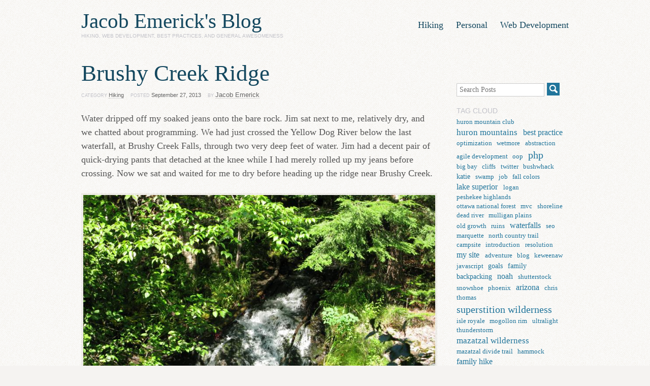

--- FILE ---
content_type: text/html;charset=UTF-8
request_url: https://blog.jacobemerick.com/hiking/brushy-creek-ridge/
body_size: 7029
content:
<!DOCTYPE html>
<html>

<head>
	<meta charset="utf-8">
	<title>Brushy Creek Ridge | Jacob Emerick's Blog</title>
	<meta name="description" content="Water dripped off my soaked jeans onto the bare rock. Jim sat next to me, relatively dry, and we chatted about programming. We had just crossed the Yellow Dog River below the last waterfall, at Brushy Creek Falls, through two very deep feet of water.&hellip;" />
	<meta name="viewport" content="width=device-width" />
	<meta name="keywords" content="brushy creek, huron mountains, panorama hills, yellow dog river, blog, Jacob Emerick" />
	<meta name="author" content="Jacob Emerick" />
  <meta name="thumbnail" content="https://blog.jacobemerick.com/photo/bushy-creek-falls/sun-spotted-view-size-thumb.jpg" />
	<meta name="google-site-verification" content="sgAISiuoWfK54KXnOfm2oU4vQdad8eyNCQX7LkZ1OxM" />
	<meta name="msvalidate.01" content="AF1A4CEA30A7589590E9294C4B512607" />
	<link rel="shortcut icon" href="/favicon.ico" />
	<link rel="alternate" type="application/rss+xml" title="Jacob Emerick Blog Feed" href="/rss.xml" />
	<link rel="alternate" type="application/rss+xml" title="Jacob Emerick Blog Comment Feed" href="/rss-comments.xml" />
	<link href="/css/normalize.css" type="text/css" rel="stylesheet" />
	<link href="/css/blog.css" type="text/css" rel="stylesheet" />
</head>

<body>
<div id="container">
<div class="inner" id="header">
	<div class="logo">
		<h3><a href="https://blog.jacobemerick.com/">Jacob Emerick's Blog</a></h3>
		<p>Hiking, web development, best practices, and general awesomeness</p>
	</div>
	<ul>
		<li><a href="https://blog.jacobemerick.com/hiking/">Hiking</a></li>
		<li><a href="https://blog.jacobemerick.com/personal/">Personal</a></li>
		<li><a href="https://blog.jacobemerick.com/web-development/">Web Development</a></li>
	</ul>
</div>	<div class="inner" id="content-wrap">
		<div id="content">
<div class="post hfeed">
	<div class="post-content hentry">
		<h1 class="entry-title"><a href="/hiking/brushy-creek-ridge/">Brushy Creek Ridge</a></h1>
		<ul class="meta">
			<li class="category">Category <span><a href="/hiking/" title="View all posts in Hiking" rel="category tag">Hiking</a></span></li>
			<li class="date">Posted <span class="published" title="2013-09-27T00:00:00-07:00"><time class="dtstart entry-date" datetime="2013-09-27T00:00:00-07:00" pubdate>September 27, 2013</time></span></li>
			<li class="by">by <span class="author vcard"><a rel="author" href="https://home.jacobemerick.com/" class="url" title="Visit Jacob's homepage"><span class="fn">Jacob Emerick</span></a></span>
		</ul>
		<div class="entry-content"><p>Water dripped off my soaked jeans onto the bare rock. Jim sat next to me, relatively dry, and we chatted about programming. We had just crossed the Yellow Dog River below the last waterfall, at Brushy Creek Falls, through two very deep feet of water. Jim had a decent pair of quick-drying pants that detached at the knee while I had merely rolled up my jeans before crossing. Now we sat and waited for me to dry before heading up the ridge near Brushy Creek.</p>
<div class="photo-holder"><img src="/photo/bushy-creek-falls/sun-spotted-view-size-standard.jpg" height="600" width="800" alt="Sun speckling over Brushy Creek Falls" /><p class="photo-caption">Sun speckling over Brushy Creek Falls</p></div>
<p>Squeezed between County Roads 510 and 550 is a lumpy chunk of the Huron Mountains, dozens and dozens of scattered rocky hills that jut up between water-carved valleys. Many of these small peaks have bare outcroppings, including the <a href="https://blog.jacobemerick.com/hiking/panorama-hills-the-first-visit/">Panorama Hills</a>, <a href="https://blog.jacobemerick.com/hiking/eastern-alder-hill/">Alder Hills</a>, and the well-known <a href="https://blog.jacobemerick.com/hiking/wetmore-hike-part-c-hogsback-mountain/">Hogsback Mountain</a>. There is something else going on here, though, a different type of formation offering views of the surrounding area and Lake Superior beyond. Ridges, as bare and sudden as giant wooden steps leading down to the lake, cut sharp lines in between the scattered hills.</p>
<p>After a brief look at the falls along Brushy Creek we headed down Bushy Creek Trail (yes, the naming here seems to be at odds). This road appears to be almost passable all the way through, a route connecting 510 and 550, if it wasn't for the deep drop at Brushy Creek. There's no culvert, just a rutted drop down and through the little creek. Today a single vehicle was parked above the road's drop and a fisherman stood downriver on the Yellow Dog. It was a quiet, peaceful setting.</p>
<p>The ridge starts fairly close to the creek but a cabin at the foot of these hills pushed us east. Once we passed the cabin we cut off the road, walking through a relatively clear forest, swishing through the undergrowth and snapping small twigs underfoot. Deep canyon walls began to soar up from the floor, carved by now-dry creeks from the ridge above. We climbed up and down a few of these before following one of the ridges up, up away from the flat ground and towards the rocky outcroppings ahead.</p>
<div class="photo-holder"><img src="/photo/brushy-creek-ridge/shallow-steep-canyon-size-standard.jpg" height="600" width="800" alt="Steep little gorge" /><p class="photo-caption">Steep little gorge</p></div>
<p>There are five points along this ridge that seemed significant. Starting at Brushy Creek they extend east with a slow northern curve, each one promising a better angle out over towards Lake Superior. The cabin sits at the base of the first one, right next to the creek, and we tried to loop around the private land to it. When we finally broke free of the green woods onto a bared ridge we paused and looked around to get our bearings.</p>
<div class="photo-holder"><img src="/photo/brushy-creek-ridge/deep-green-hills-size-standard.jpg" height="600" width="800" alt="Deep green hills" /><p class="photo-caption">Deep green hills</p></div>
<div class="photo-holder"><img src="/photo/brushy-creek-ridge/nearby-rise-size-standard.jpg" height="600" width="800" alt="Rise just to the west" /><p class="photo-caption">Rise just to the west</p></div>
<p>Below us was the deep green of the Yellow Dog River valley, with several hills poking up beyond. The largest ones looked to be in the Johnson Creek area, a hill that I've spotted before from earlier hikes. I'd love to climb that hill, as it promises quite a view from the top, but with a cabin planted firmly near the peak it is probably left alone. To the west, back to Brushy Creek, was the first highpoint of the ridge. We had missed it, and now there was a deep valley in between it and us. Knowing that the views would not change much we turned away and headed east, skipping that outcropping, more interested in the potential views of Lake Superior ahead.</p>
<div class="photo-holder"><img src="/photo/brushy-creek-ridge/johnson-creek-hill-size-standard.jpg" height="600" width="800" alt="Pointy hill near Johnson Creek" /><p class="photo-caption">Pointy hill near Johnson Creek</p></div>
<p>As we meandered northeast, slowly gaining elevation along the way, I kept looking over towards the mountain by Johnson Creek. With a bit of imagination I could almost make out the cabin, a brown peak in the saddle. Jim thought I was making it up at first, dismissing the small peak as just another tree, but then he started to think it was a cabin as well. Owning that thing would be amazing. You could probably make out both Saux Head and Independence Lake, look straight up the Yellow Dog River, and of course have a great view of Superior. Ignoring the steep drive up it is very accessible at less than a mile from 550, too.</p>
<p>After a brief brush through some woods we came out another outcropping, with similar views, and then another. It was hard to tell which section we were on so I had to check my GPS. This was it, this was the first potential view of Lake Superior. Our eager eyes peered east searching for a hint of blue and all they saw was grey.</p>
<div class="photo-holder"><img src="/photo/brushy-creek-ridge/clouds-over-superior-size-standard.jpg" height="600" width="800" alt="Clouds over Lake Superior" /><p class="photo-caption">Clouds over Lake Superior</p></div>
<p>Low clouds gripped the great lake and its shoreline. Disappointed we wandered east a bit further, meandering along the rocky ground, hoping to catch a break. A new sight showed up, a low line of green that seemed to block our view ahead. I didn't expect this line. Turns out that the ridge near Brushy Creek was not high enough to peer north over the highlands of Bear Lake. Any view of Independence Lake and Big Bay beyond would be blocked. The only thing we would be seeing up here was green hills.</p>
<div class="photo-holder"><img src="/photo/brushy-creek-ridge/long-rise-east-size-standard.jpg" height="600" width="800" alt="Long, low rise to the east" /><p class="photo-caption">Long, low rise to the east</p></div>
<div class="photo-holder"><img src="/photo/brushy-creek-ridge/rocky-slope-size-standard.jpg" height="600" width="800" alt="Down the rocky slope" /><p class="photo-caption">Down the rocky slope</p></div>
<p>We headed down the rocky slope back to the Yellow Dog River. While this ridge had given us great views over the river and of the surrounding peaks we weren't able to see Lake Superior in the east. Sure, if there was no fog we may have seen something, but even that would have been partially blocked by Bear Lake's highlands. When we reached Bushy Creek Drive we didn't spend any extra time wandering back up the river, making quick time back to the car and for future (and hopefully more fruitful) adventures.</p></div>
	</div>
		<div id="read-more">
	<h3>Related Posts</h3>
	<ul class="related-posts">
		<li>
			<img src="/photo/panorama-hills/outcroppings-of-the-hills-size-thumb.jpg" height="75" width="100" alt="Random outcroppings on the green hills" />			<h6><a href="https://blog.jacobemerick.com/hiking/panorama-hills-the-first-visit/" title="Hiking Panorama Hills - The First Visit">Panorama Hills - The First Visit</a></h6>
			<p>Finding good hikes in the Upper Peninsula of Michigan is not always easy. I prefer to stick to&hellip;</p>			<a class="read-more" href="https://blog.jacobemerick.com/hiking/panorama-hills-the-first-visit/" title="Read more about Panorama Hills - The First Visit">Continue reading&hellip;</a>
		</li>
		<li>
			<img src="/photo/panorama-hills/up-the-yellow-dog-valley-size-thumb.jpg" height="75" width="100" alt="Far up the river, looking at Yellow Dog Plains" />			<h6><a href="https://blog.jacobemerick.com/hiking/panorama-hills-western-peaks/" title="Hiking Panorama Hills - Western Peaks">Panorama Hills - Western Peaks</a></h6>
			<p>A year had passed since I first found the Panorama Hills, located off of County Road 510 just north&hellip;</p>			<a class="read-more" href="https://blog.jacobemerick.com/hiking/panorama-hills-western-peaks/" title="Read more about Panorama Hills - Western Peaks">Continue reading&hellip;</a>
		</li>
		<li>
			<img src="/photo/panorama-hills/lonely-pine-size-thumb.jpg" height="75" width="100" alt="Lonely pine on the peak" />			<h6><a href="https://blog.jacobemerick.com/hiking/panorama-hills-eastern-peaks/" title="Hiking Panorama Hills - Eastern Peaks">Panorama Hills - Eastern Peaks</a></h6>
			<p>As the Panorama Hills head east to the lake, away from the lofty Yellow Dog Plains, they lose much&hellip;</p>			<a class="read-more" href="https://blog.jacobemerick.com/hiking/panorama-hills-eastern-peaks/" title="Read more about Panorama Hills - Eastern Peaks">Continue reading&hellip;</a>
		</li>
		<li>
			<img src="/photo/little-pup-falls/splashing-little-pup-size-thumb.jpg" height="75" width="100" alt="Splashing sideways cascade" />			<h6><a href="https://blog.jacobemerick.com/hiking/the-pup-creek-loop/" title="Hiking The Pup Creek Loop">The Pup Creek Loop</a></h6>
			<p>Big Pup and Little Pup Creek are two fairly typical creeks in the Huron Mountains. Little Pup, the&hellip;</p>			<a class="read-more" href="https://blog.jacobemerick.com/hiking/the-pup-creek-loop/" title="Read more about The Pup Creek Loop">Continue reading&hellip;</a>
		</li>
	</ul>
</div></div>
<div id="comments">
	<h3>Comments (0)</h3>
	<ul class="comment-listing">
		<li id="comment-new">
			<span class="comment-new"><span class="faux-link" onclick="document.getElementById('comment-form-new').style.display = 'block'; return true;">Add a comment</span></span>
<div class="comment-form" id="comment-form-new">
	<form method="post" action="#comment-form-new">
		<ul>
			<li class="text"><label for="name-new">Name (required)</label><input type="text" id="name-new" name="name" value="" /></li>
			<li class="text"><label for="email-new">Email (required, not displayed)</label><input type="email" id="email-new" name="email" value="" /></li>
			<li class="text"><label for="website-new">Website</label><input type="url" id="website-new" name="website" value="" /></li>
			<li class="catcher"><input type="text" name="catch" value="" /></li>
			<li><label for="body-new">Comment</label><textarea id="body-new" name="comment" cols="50" rows="4"></textarea></li>
			<li class="mini"><p>Basic HTML tags allowed (a, b, i, pre). Comments may be removed if they are deemed inappropriate.</p></li>
			<li>
				<input type="checkbox" id="notify-new" name="notify" value="check" />
				<label for="notify-new"> Email me when others comment on this post</label>
			</li>
			<li>
				<input type="hidden" name="type" value="new" />
				<input type="submit" name="submit" value="Submit Comment" /> or
				<input type="reset" name="reset" value="Discard" onclick="document.getElementById('comment-form-new').style.display = 'none'; return true;" />
			</li>
		</ul>
	</form>
</div>
		</li>
	</ul>
</div>		</div>
<div id="right-side">
	<form id="search-form" method="get" name="search" action="/search/" onsubmit="window.location.href = window.location.protocol + '//' + window.location.hostname + '/search/' + document.forms['search']['search'].value.toLowerCase().replace(/[^a-z0-9]/g, '-').replace(/^-*/, '').replace(/-*$/, '').replace(/-+/g, '-') + '/'; return false;">
		<input type="text" name="search" placeholder="Search Posts" />
		<input type="submit" name="submit" value="Submit Search" />
	</form>
	<h4>Tag Cloud</h4>
	<ul class="tag-cloud">
				<li class="size1">
			<a href="/tag/huron-mountain-club/">huron mountain club</a>
		</li>
				<li class="size5">
			<a href="/tag/huron-mountains/">huron mountains</a>
		</li>
				<li class="size4">
			<a href="/tag/best-practice/">best practice</a>
		</li>
				<li class="size1">
			<a href="/tag/optimization/">optimization</a>
		</li>
				<li class="size1">
			<a href="/tag/wetmore/">wetmore</a>
		</li>
				<li class="size2">
			<a href="/tag/abstraction/">abstraction</a>
		</li>
				<li class="size1">
			<a href="/tag/agile-development/">agile development</a>
		</li>
				<li class="size2">
			<a href="/tag/oop/">oop</a>
		</li>
				<li class="size8">
			<a href="/tag/php/">php</a>
		</li>
				<li class="size1">
			<a href="/tag/big-bay/">big bay</a>
		</li>
				<li class="size2">
			<a href="/tag/cliffs/">cliffs</a>
		</li>
				<li class="size1">
			<a href="/tag/twitter/">twitter</a>
		</li>
				<li class="size2">
			<a href="/tag/bushwhack/">bushwhack</a>
		</li>
				<li class="size3">
			<a href="/tag/katie/">katie</a>
		</li>
				<li class="size1">
			<a href="/tag/swamp/">swamp</a>
		</li>
				<li class="size2">
			<a href="/tag/job/">job</a>
		</li>
				<li class="size1">
			<a href="/tag/fall-colors/">fall colors</a>
		</li>
				<li class="size4">
			<a href="/tag/lake-superior/">lake superior</a>
		</li>
				<li class="size1">
			<a href="/tag/logan/">logan</a>
		</li>
				<li class="size2">
			<a href="/tag/peshekee-highlands/">peshekee highlands</a>
		</li>
				<li class="size1">
			<a href="/tag/ottawa-national-forest/">ottawa national forest</a>
		</li>
				<li class="size1">
			<a href="/tag/mvc/">mvc</a>
		</li>
				<li class="size1">
			<a href="/tag/shoreline/">shoreline</a>
		</li>
				<li class="size1">
			<a href="/tag/dead-river/">dead river</a>
		</li>
				<li class="size1">
			<a href="/tag/mulligan-plains/">mulligan plains</a>
		</li>
				<li class="size1">
			<a href="/tag/old-growth/">old growth</a>
		</li>
				<li class="size1">
			<a href="/tag/ruins/">ruins</a>
		</li>
				<li class="size4">
			<a href="/tag/waterfalls/">waterfalls</a>
		</li>
				<li class="size1">
			<a href="/tag/seo/">seo</a>
		</li>
				<li class="size1">
			<a href="/tag/marquette/">marquette</a>
		</li>
				<li class="size1">
			<a href="/tag/north-country-trail/">north country trail</a>
		</li>
				<li class="size1">
			<a href="/tag/campsite/">campsite</a>
		</li>
				<li class="size2">
			<a href="/tag/introduction/">introduction</a>
		</li>
				<li class="size1">
			<a href="/tag/resolution/">resolution</a>
		</li>
				<li class="size4">
			<a href="/tag/my-site/">my site</a>
		</li>
				<li class="size1">
			<a href="/tag/adventure/">adventure</a>
		</li>
				<li class="size1">
			<a href="/tag/blog/">blog</a>
		</li>
				<li class="size2">
			<a href="/tag/keweenaw/">keweenaw</a>
		</li>
				<li class="size1">
			<a href="/tag/javascript/">javascript</a>
		</li>
				<li class="size3">
			<a href="/tag/goals/">goals</a>
		</li>
				<li class="size3">
			<a href="/tag/family/">family</a>
		</li>
				<li class="size10">
			<a href="/tag/backpacking/">backpacking</a>
		</li>
				<li class="size4">
			<a href="/tag/noah/">noah</a>
		</li>
				<li class="size1">
			<a href="/tag/shutterstock/">shutterstock</a>
		</li>
				<li class="size1">
			<a href="/tag/snowshoe/">snowshoe</a>
		</li>
				<li class="size2">
			<a href="/tag/phoenix/">phoenix</a>
		</li>
				<li class="size4">
			<a href="/tag/arizona/">arizona</a>
		</li>
				<li class="size1">
			<a href="/tag/chris/">chris</a>
		</li>
				<li class="size2">
			<a href="/tag/thomas/">thomas</a>
		</li>
				<li class="size7">
			<a href="/tag/superstition-wilderness/">superstition wilderness</a>
		</li>
				<li class="size1">
			<a href="/tag/isle-royale/">isle royale</a>
		</li>
				<li class="size1">
			<a href="/tag/mogollon-rim/">mogollon rim</a>
		</li>
				<li class="size1">
			<a href="/tag/ultralight/">ultralight</a>
		</li>
				<li class="size1">
			<a href="/tag/thunderstorm/">thunderstorm</a>
		</li>
				<li class="size5">
			<a href="/tag/mazatzal-wilderness/">mazatzal wilderness</a>
		</li>
				<li class="size1">
			<a href="/tag/mazatzal-divide-trail/">mazatzal divide trail</a>
		</li>
				<li class="size1">
			<a href="/tag/hammock/">hammock</a>
		</li>
				<li class="size4">
			<a href="/tag/family-hike/">family hike</a>
		</li>
			</ul>
	<h4>Recent Comments</h4>
  	<ul class="comment-list">
				<li>
			<a href="https://blog.jacobemerick.com/hiking/thomas-rock-of-big-bay/#comment-189134">
				<span class="commenter">Karen Breen:</span>
				What ever happened to "Honey&hellip;			</a>
		</li>
				<li>
			<a href="https://blog.jacobemerick.com/hiking/north-peak-trail-and-the-end-of-the-mazatzal-divide/#comment-189114">
				<span class="commenter">Jacob Emerick:</span>
				Adam! Great to hear from you,&hellip;			</a>
		</li>
				<li>
			<a href="https://blog.jacobemerick.com/hiking/north-peak-trail-and-the-end-of-the-mazatzal-divide/#comment-189111">
				<span class="commenter">Adam Licht:</span>
				Amateur radio has taken me in&hellip;			</a>
		</li>
				<li>
			<a href="https://blog.jacobemerick.com/hiking/sunrise-over-hunters-point/#comment-189099">
				<span class="commenter">Kelli B:</span>
				I found your blog when looking&hellip;			</a>
		</li>
				<li>
			<a href="https://blog.jacobemerick.com/hiking/abandoned-lighthouse-of-fourteen-mile-point/#comment-189096">
				<span class="commenter">Bill Bigge:</span>
				It's not the easiest place to&hellip;			</a>
		</li>
				<li>
			<a href="https://blog.jacobemerick.com/web-development/manipulating-jpeg-exif-headers/#comment-189070">
				<span class="commenter">Josip :</span>
				Hi  Jacob! Your script is&hellip;			</a>
		</li>
				<li>
			<a href="https://blog.jacobemerick.com/hiking/rincon-double-feature/#comment-188979">
				<span class="commenter">Kevin :</span>
				Hi Jacob, I've been reading&hellip;			</a>
		</li>
				<li>
			<a href="https://blog.jacobemerick.com/hiking/isle-royale-cold-morning-on-greenstone/#comment-188815">
				<span class="commenter">Jacob Emerick:</span>
				Oh wow, 4 weeks, huh? And&hellip;			</a>
		</li>
				<li>
			<a href="https://blog.jacobemerick.com/hiking/isle-royale-cold-morning-on-greenstone/#comment-188803">
				<span class="commenter">Carl Beier:</span>
				Years after my own 3-day&hellip;			</a>
		</li>
				<li>
			<a href="https://blog.jacobemerick.com/hiking/ballantine-trail-to-pine-mountain/#comment-188783">
				<span class="commenter">Jacob P Emerick:</span>
				Thanks Phil! Sounds like the&hellip;			</a>
		</li>
			</ul>
  </div>
		<div class="clear"></div>
	</div>
<div id="bottom">
	<div class="inner">
<div id="site-links">
	<h4>Some of my Sites</h4>
	<ul>
		<li><a href="https://home.jacobemerick.com/" title="Jacob Emerick's Home"><span class="title">Home</span> <span class="description">the main site for Jacob Emerick</span></a></li>
		<li><a href="https://lifestream.jacobemerick.com/" title="Combination of Jacob's online activities"><span class="title">Lifestream</span> <span class="description">combination of online tomfoolery</span></a></li>
		<li><a href="https://map.jacobemerick.com/" title="Hiking map of Jacob's wanderings"><span class="title">Map</span> <span class="description">summary of upper peninsula adventures</span></a></li>
		<li><a href="https://portfolio.jacobemerick.com/" title="Jacob's portfolio of programming and design work"><span class="title">Portfolio</span> <span class="description">examples of my previous work</span></a></li>
		<li><a href="https://www.waterfallsofthekeweenaw.com/" title="Waterfalls of the Keweenaw"><span class="title">Waterfalls</span> <span class="description">resource of Keweenaw waterfalls</span></a></li>
	</ul>
</div><div id="activity-feed">
	<h4>Activity Stream</h4>
	<ul>
		<li>Read The Sunlit Man by Brandon Sanderson.<span class="meta"><time class="dtstart" datetime="2026-01-19T00:00:00-07:00" title="January 19, 2026">earlier this week</time></span></li>
		<li>Read Mistborn: The Wax & Wayne Series: Alloy of Law, Shadows of Self, Bands of Mourning, The Lost Metal (The Mistborn Saga) by Brandon Sanderson.<span class="meta"><time class="dtstart" datetime="2025-08-03T00:00:00-07:00" title="August 3, 2025">long ago</time></span></li>
		<li>Read Warbreaker by Brandon Sanderson.<span class="meta"><time class="dtstart" datetime="2025-06-28T00:00:00-07:00" title="June 28, 2025">long ago</time></span></li>
		<li>Read 'Salem's Lot by Stephen         King.<span class="meta"><time class="dtstart" datetime="2024-09-28T00:00:00-07:00" title="September 28, 2024">long ago</time></span></li>
		<li>Read Elantris (Elantris, #1) by Brandon Sanderson.<span class="meta"><time class="dtstart" datetime="2024-09-08T00:00:00-07:00" title="September 8, 2024">long ago</time></span></li>
	</ul>
	<a href="https://lifestream.jacobemerick.com/" class="read-more">View more activities&hellip;</a>
</div>	</div>
</div><div id="footer">
	<div id="interior">
		<a href="#" id="back-to-top" title="Back to the Top of the Page">&uarr; Back to top</a>
		<p>Powered by <a href="https://site.jacobemerick.com/" title="Site Information">jacobemerick.com</a> &copy; 2026</p>
	</div>
</div></div>	</body>
	<script type="text/javascript">
		var _gaq = _gaq || [];
		_gaq.push(['_setAccount', 'UA-11745070-1']);
		_gaq.push(['_setDomainName', 'jacobemerick.com']);
		_gaq.push(['_trackPageview']);
		
		(function() {
			var ga = document.createElement('script');
			ga.type = 'text/javascript';
			ga.async = true;
			ga.src = '//www.google-analytics.com/ga.js';
			var s = document.getElementsByTagName('script')[0];
			s.parentNode.insertBefore(ga, s);
		})();
	</script>
</html>


--- FILE ---
content_type: text/css
request_url: https://blog.jacobemerick.com/css/blog.css
body_size: 4194
content:
body{background:url(/image/yellow-texture.gif) #f5f3f1;color:#2c2c29;font:18px Cambria,Georgia,'New Century Schoolbook','Century Schoolbook L','Times New Roman',serif;margin:0}a{border-bottom:1px dotted #bbb;color:#21759b;text-decoration:none}a:active,a:focus,a:hover{border-bottom:1px dotted #999;color:#14485F}#container .inner{margin:0 auto;width:960px}#header .logo{float:left;width:500px}#header .logo h3{font-size:2.3em;font-weight:400;margin:17px 0 0}#header .logo p{color:#c2c2c9;font:.55em Verdana,Arial,Tahoma,sans-serif;margin:0;text-transform:uppercase}#header a{border:none;color:#14485F}#header a:hover{color:#21759b}#header ul{margin:0;padding:39px 0 18px 500px;text-align:right}#header li{display:inline;list-style:none;margin-left:20px}#introduction{background:url(/image/dark-yellow-texture.gif) #f1efea;margin:50px 0 30px;padding:10px 0 20px}#introduction .inner{position:relative;width:950px}#introduction .content{padding-right:275px}#introduction h1{font-size:2.5em;font-weight:400;margin:0;padding:15px 0 5px}#introduction p{font-size:.9em;line-height:1.5em;margin:0;padding:5px 0}#introduction a.read-more{border-bottom-style:none;white-space:nowrap}#introduction a.read-more:active,#introduction a.read-more:focus,#introduction a.read-more:hover{border-bottom-style:solid}#introduction a.read-more:after{content:' >'}#introduction #photo-container{border:1px solid #ccc;height:225px;margin-top:-108px;overflow:hidden;position:absolute;right:0;text-align:center;top:50%;width:225px}#introduction #photo-container img{display:block;height:225px;left:50%;margin-left:-180px;position:relative;width:auto}.navigation{border:1px solid #bbb;font-size:.8em;height:13px;padding:7px 10px}.navigation p{float:left;margin:0}.navigation span{display:inline;float:right;height:10px;width:50px}.navigation span.next a:before{content:'< '}#content .meta li.read-more a:after,.navigation span.prev a:after{content:' >'}.navigation a{border-bottom-style:none}.navigation a:active,.navigation a:focus,.navigation a:hover{border-bottom-style:solid}#content{float:left;width:73%}#content .post{border-top:1px solid #bbb;padding:10px 0 40px}#content .post:first-child{border-top:none}#content .post h1,#content .post h2{font-size:1.8em;font-weight:400;margin-bottom:10px}#content .post-content h1{font-size:2.5em}#content .post h1 a,#content .post h2 a{border:none;color:#14485F}#content .post h1 a:hover,#content .post h2 a:hover{color:#21759b}#content .post h5.author{font-style:italic;font-weight:400;margin:0 0 .75em;text-align:right}#content .post .photo-container{border:1px solid #ccc;float:left;margin:0 10px 10px 0}#content .post .photo-container img{display:block;height:auto;min-height:135px;width:100%}#content .post h4{font-size:1.3em;font-weight:400;margin:1em 0 0}#content .post pre{background-color:#f3f3f3;border:1px solid #ddd;display:inline-block;font-family:'Courier New',Courier,monospace;font-size:.7em;line-height:15px;margin:5px 3% 15px;overflow-x:auto;tab-size:2;-moz-tab-size:2;-o-tab-size:2;white-space:nowrap;width:92%}#content .post table{border:1px solid #868673;font:.8em Verdana,Arial,Tahoma,sans-serif;line-height:2em;margin:5px 0 8px;width:100%}#content .post table tr{border-top:1px solid #c1c1ad}#content .post table tr:first-child{border-top:none}#content .post table tr:hover{background:rgba(100,100,200,.1);color:#000}#content .post table tr.subtotal{font-weight:700}#content .post table td{padding:0 5px}#content .post table td.weight{text-align:right}#content .post li,#content .post p{color:#555;line-height:1.5em;margin:5px 0 10px}#content .post .photo-holder{background:url(/image/dark-yellow-texture.gif) #f1efea;margin:25px auto;padding:4px;width:auto}#content .post .photo-holder img{height:auto;min-height:390px;width:100%}#content .post .photo-caption{color:#666;font-size:.9em;margin:10px 0 5px;text-align:center}#content .meta{clear:both;font:.5em Verdana,Arial,Tahoma,sans-serif;margin:0;padding:0;position:relative;text-align:left}#content .meta li{color:#c2c2c9;display:inline;list-style:none;margin:0 10px 0 0;text-transform:uppercase;white-space:nowrap}#content .meta li.read-more{position:absolute;right:0;top:-5px}#content .meta li span,#content .meta li.read-more{color:#666;font-size:1.2em;text-transform:none}#content .meta li a{color:inherit}#content .meta li.read-more a{background:#21759b;border-bottom-style:none;color:#fff;display:block;padding:5px 7px}#content .meta li.read-more a:active,#content .meta li.read-more a:focus,#content .meta li.read-more a:hover{background-color:#14485f}#content #read-more li,#series{background:url(/image/dark-yellow-texture.gif) #f1efea}#content .entry-content{margin-top:25px}#content .tags{height:40px;margin-top:20px}#content .tags li{display:inline-block;float:left}#content .tags li:first-child{font-style:italic;margin-right:10px;text-transform:lowercase}#read-more h3{font-size:1.5em;font-weight:400;margin:1em 0 0}#read-more ul{padding:0}#read-more li:after,#read-more ul:after{clear:both;content:' ';display:block}#content #read-more li{display:block;float:left;font-size:.8em;list-style:none;margin:0 5px 5px 0;padding:5px 1%;text-align:left;width:46%;vertical-align:top}#read-more li:nth-child(odd){clear:left}#comments,#comments li,.clear{clear:both}#read-more img{border:1px solid #ccc;float:left;margin-right:10px}#read-more h6{font-size:1.2em;font-weight:400;margin:0}#read-more h6 a{border-bottom-style:none;color:#14485f}#read-more h6 a:hover{color:#21759b}#read-more p{line-height:1.2em;margin:1em 0 0}#read-more a.read-more{float:right}#read-more a.read-more:hover{border-bottom-style:solid}#series{border:1px solid #999;font-size:.8em;margin:10px 0 5px;padding:7px 8px 0}#series h3{font-size:1.3em;font-weight:400;margin:0}#series ul{margin:0;padding:0;text-align:justify}.post #series li{display:inline-block;list-style:none;margin:0}#series ul:after{content:'';display:inline-block;width:100%}#series li.previous{text-align:left}#series li.next{text-align:right}#comments h3{font-size:1.5em;font-weight:400;margin:1em 0 0}#comments a{border-bottom-style:none}#comments .faux-link{background:#21759b;color:#fff;cursor:pointer;display:inline-block;padding:5px 7px}#comments .faux-link:active,#comments .faux-link:focus,#comments .faux-link:hover{background-color:#14485f}#comments li{list-style:none;padding:10px 0 0}#comments .comment-listing{font-size:.9em;margin:0;padding:0;word-wrap:break-word}#comments .comment-listing>li{margin:15px 0 25px}#comments li.reply{margin-left:50px}#comments .comment-meta{display:inline-block;float:left;margin-top:5px;min-height:43px;width:100px}#comments .comment-date{display:block;font-style:italic}#comments .comment-body{display:block;line-height:1.4em;margin:0 0 10px 140px}#comments .comment-body.pending{font-style:italic}#comments .comment-replies{border-left:1px solid #ccc;clear:both;margin:0}#comments pre{background:#fafafa;border:1px solid #ddd;font-size:.8em;overflow:hidden;padding:5px 8px}#comments .comment-hide,#comments .comment-new,#comments .comment-reply{display:block;text-align:right}#comments .comment-form{background:url(/image/dark-yellow-texture.gif) #f1efea;display:none;margin:10px 0 15px 25px;padding:10px 0}#comments .comment-form.active{display:block}#comments .comment-form ul{margin:0;padding:0}#comments .comment-form ul.errors{font-weight:700}#comments .comment-form li{margin:0 20px 15px;padding:0}#comments .comment-form li.catcher{display:none}#comments .comment-form li.text label{display:block;padding:2px 0 4px}#comments .comment-form li.text input{display:block;padding:3px 5px;width:240px}#comments .comment-form textarea{height:120px;width:95%}#comments .comment-form input[type=submit]{background:#21759b;border:none;color:#fff;font-size:1.1em;padding:7px 15px;margin-right:7px}#comments .comment-form input[type=reset]{margin-left:5px}#comments .comment-form input[type=submit]:active,#comments .comment-form input[type=submit]:focus,#comments .comment-form input[type=submit]:hover{background-color:#14485f}#bottom,#footer{background:url(/image/dark-yellow-texture.gif) #f1efea}#comments .comment-form .mini{font-size:.8em}#comments .comment-form .mini p{margin-top:0}#search-form{margin-bottom:20px;vertical-align:top}#search-form input{border-radius:0;margin:0}#search-form input[type=text]{background:#fff;border:1px solid #ccc;font-size:.8em;height:20px;padding:2px 5px;width:73%}#search-form input[type=submit]{background:url([data-uri]) 4px 3px no-repeat #21759b;border:none;height:25px;overflow:hidden;padding:0;text-indent:-500px;width:25px}#right-side{padding:85px 0 0 77%}#right-side form{position:relative}#right-side h4{color:#c2c2c9;font:.8em Verdana,Arial,Tahoma,sans-serif;margin:0;text-transform:uppercase}#right-side .tag-cloud{font-size:.8em;margin:5px 0 25px;padding:0}#right-side .tag-cloud li{display:inline-block;line-height:1.4em;margin-right:.4em;white-space:nowrap}#right-side .tag-cloud li a{border-bottom-style:none}#right-side .tag-cloud li a:active,#right-side .tag-cloud li a:focus,#right-side .tag-cloud li a:hover{border-bottom-style:solid}#right-side .tag-cloud li.size0{font-size:.8em}#right-side .tag-cloud li.size1,#right-side .tag-cloud li.size2{font-size:.9em}#right-side .tag-cloud li.size3{font-size:1em}#right-side .tag-cloud li.size4{font-size:1.1em}#right-side .tag-cloud li.size5{font-size:1.2em}#right-side .tag-cloud li.size6{font-size:1.3em}#right-side .tag-cloud li.size7,#right-side .tag-cloud li.size8,#right-side .tag-cloud li.size9{font-size:1.4em}#right-side .comment-list{font-size:.9em;margin:5px 0 25px;padding:0}#right-side .comment-list li{line-height:1.2em;list-style:none;margin:2px 0 10px;padding-left:5px;text-indent:-5px}#right-side .comment-list a{border-bottom-style:none}#right-side .comment-list a:active,#right-side .comment-list a:focus,#right-side .comment-list a:hover,#site-links a:hover{border-bottom-style:solid}#right-side .comment-list .commenter{font-weight:700}#bottom{font-size:.7em;margin-top:40px;padding:20px 0 30px}#site-links{float:left;width:45%}#activity-feed{margin-left:55%}#activity-feed h4,#site-links h4{font-size:1.6em;font-weight:400;margin:0 0 10px}#activity-feed ul,#site-links ul{padding-left:20px}#site-links ul{font-size:1.2em}#activity-feed ul{padding-right:5px}#activity-feed li,#site-links li{margin-bottom:6px}#site-links a{border-bottom-style:none}#site-links a .title{border-bottom:1px dotted}#site-links a:hover .title{border-bottom-style:none}#site-links a .description{font-size:.9em;font-style:italic;padding-left:3px}#activity-feed .meta{display:block;font-style:italic;margin-right:10px;text-align:right}#activity-feed .read-more{float:right}#footer{font-size:.9em;padding:30px 0 50px}#footer #interior{text-align:center}#footer #interior p{margin:.5em 0}@media all and (max-width:960px){#container .inner{margin:0 1%;width:98%}#header .logo{width:450px}#header .logo h3{font-size:2em}#header .logo p{font-size:.5em}#header ul{padding-left:450px}#content .post-content h1,#introduction h1{font-size:2.3em}#content .post .photo-holder img{min-height:340px}}@media all and (max-width:880px){#header .logo{float:none;width:auto}#header .logo h3{font-size:1.8em}#header .logo p{font-size:.45em}#header ul{padding:15px 0 0;text-align:left}#header li{margin:0 20px 0 0}#introduction{margin-top:30px}#content .post-content h1,#introduction h1{font-size:2em}#right-side{font-size:.9em}#content .post .photo-holder img{min-height:320px}}@media all and (max-width:820px){#header .logo h3{font-size:1.4em}#introduction{padding:5px 0 10px}#introduction .content{padding-right:200px}#introduction h1{font-size:1.7em;padding:5px 0 2px}#introduction .content p{font-size:.8em}#introduction #photo-container{height:175px;margin-top:-85px;width:175px}#content .post-content h1{font-size:1.7em}#content .post h2{font-size:1.5em;margin:10px 0 6px}#content .post .photo-container{width:180px}#content .post .photo-container img{min-height:100px}#content .post h4{font-size:1.3em;font-weight:400;margin:1em 0 0}#content .post li,#content .post p{font-size:.9em}#content .post table{font-size:.7em}#content .post .photo-holder img{min-height:270px}#content .post pre{font-size:.6em}#comments .comment-listing{font-size:.8em}#comments .comment-replies{padding-left:20px}#bottom{font-size:.6em}}@media all and (max-width:700px){#header ul{font-size:.8em;padding:10px 0 0}#content .post-content h1,#introduction h1{font-size:1.5em}#introduction{margin-top:20px}#content{float:none;width:100%}#content .post{padding:0 0 20px}#content .post .photo-holder img{min-height:315px}#content .post .photo-caption{font-size:.8em;margin:5px 0}#comments h3,#read-more h3{font-size:1.2em}#right-side{display:none}#site-links{float:none;width:auto}#activity-feed{margin:30px 0 0}}@media all and (max-width:600px){#read-more ul,#series li.next,#series ul{text-align:left}#container .inner{margin:0 2%;width:96%}#introduction .content{padding-right:0}#introduction #photo-container{display:none}#content .post-content h1{font-size:1.4em}#content .post h2{font-size:1.4em;margin:6px 0 4px}#content .post h4{font-size:1.2em}#content .post li,#content .post p{font-size:.8em}#content .post table{font-size:.6em}#content .post .photo-container{width:140px}#content .post .photo-holder img{min-height:200px}#content .post .photo-caption{font-size:.7em;margin:3px 0}#comments h3,#content .post pre,#read-more h3{font-size:1em}#content .meta{padding-bottom:20px}#content .hentry .meta{padding-bottom:0}#content .meta li.read-more{top:20px}#content .entry-content{margin-top:15px}.post #series li{display:block}#series ul:after{display:none}#content #read-more li{float:none;width:95%}#comments .comment-listing{font-size:.7em}#comments .comment-replies{padding-left:10px}#comments .comment-meta{display:block;float:none;margin-top:0}#content .meta li{margin-right:5px}#comments .comment-body{margin-left:0}#comments pre{font-size:1em}#comments .comment-form{margin-left:0;padding:5px 0 10px}#comments .comment-form li{margin:5px 10px 15px}#comments .comment-form li.text input,#comments .comment-form li.text textarea{font-size:1.1em}}pre li,pre p{margin:0!important}@media all and (max-width:400px){#introduction h1{font-size:1.3em}.navigation{font-size:.7em;height:11px;padding:5px 7px}#content .post table{font-size:.5em}#content .post .photo-holder img{min-height:100px}#comments .comment-form li.text input{width:90%}}pre ol{margin:0}pre li{color:#999!important;font-style:italic;padding:5px 3px}pre li.odd{background:#eaeaea}pre li.even{background:#fafafa}pre p{color:#333!important;font-style:normal;white-space:pre}